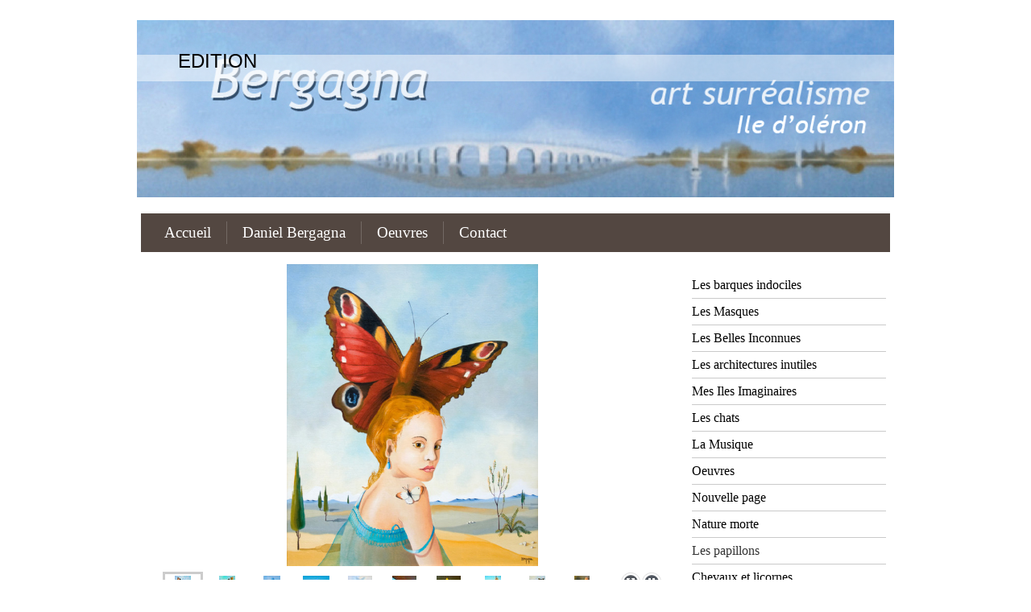

--- FILE ---
content_type: text/html; charset=UTF-8
request_url: https://www.daniel-bergagna.com/oeuvres/les-papillons/
body_size: 6103
content:
<!DOCTYPE html>
<html lang="fr"  ><head prefix="og: http://ogp.me/ns# fb: http://ogp.me/ns/fb# business: http://ogp.me/ns/business#">
    <meta http-equiv="Content-Type" content="text/html; charset=utf-8"/>
    <meta name="generator" content="IONOS MyWebsite"/>
        
    <link rel="dns-prefetch" href="//cdn.website-start.de/"/>
    <link rel="dns-prefetch" href="//105.mod.mywebsite-editor.com"/>
    <link rel="dns-prefetch" href="https://105.sb.mywebsite-editor.com/"/>
    <link rel="shortcut icon" href="//cdn.website-start.de/favicon.ico"/>
        <title>Daniel Bergagna - artiste peintre - oléron - Les papillons</title>
    
    

<meta name="format-detection" content="telephone=no"/>
        <meta name="keywords" content="OLERON - Balade découverte du Marais d'Oléron - Aquarelles et dessins sur la faune. Daniel Bergagna"/>
            <meta name="description" content="Daniel Bergagna - surréalisme - Ile d'Oléron"/>
            <meta name="robots" content="index,follow"/>
        <link href="https://www.daniel-bergagna.com/s/style/layout.css?1707391118" rel="stylesheet" type="text/css"/>
    <link href="https://www.daniel-bergagna.com/s/style/main.css?1707391118" rel="stylesheet" type="text/css"/>
    <link href="https://www.daniel-bergagna.com/s/style/font.css?1707391118" rel="stylesheet" type="text/css"/>
    <link href="//cdn.website-start.de/app/cdn/min/group/web.css?1763478093678" rel="stylesheet" type="text/css"/>
<link href="//cdn.website-start.de/app/cdn/min/moduleserver/css/fr_FR/common,shoppingbasket?1763478093678" rel="stylesheet" type="text/css"/>
    <link href="https://105.sb.mywebsite-editor.com/app/logstate2-css.php?site=751162596&amp;t=1768426719" rel="stylesheet" type="text/css"/>

<script type="text/javascript">
    /* <![CDATA[ */
var stagingMode = '';
    /* ]]> */
</script>
<script src="https://105.sb.mywebsite-editor.com/app/logstate-js.php?site=751162596&amp;t=1768426719"></script>

    <link href="https://www.daniel-bergagna.com/s/style/print.css?1763478093678" rel="stylesheet" media="print" type="text/css"/>
    <script type="text/javascript">
    /* <![CDATA[ */
    var systemurl = 'https://105.sb.mywebsite-editor.com/';
    var webPath = '/';
    var proxyName = '';
    var webServerName = 'www.daniel-bergagna.com';
    var sslServerUrl = 'https://www.daniel-bergagna.com';
    var nonSslServerUrl = 'http://www.daniel-bergagna.com';
    var webserverProtocol = 'http://';
    var nghScriptsUrlPrefix = '//105.mod.mywebsite-editor.com';
    var sessionNamespace = 'DIY_SB';
    var jimdoData = {
        cdnUrl:  '//cdn.website-start.de/',
        messages: {
            lightBox: {
    image : 'Image',
    of: 'sur'
}

        },
        isTrial: 0,
        pageId: 920072219    };
    var script_basisID = "751162596";

    diy = window.diy || {};
    diy.web = diy.web || {};

        diy.web.jsBaseUrl = "//cdn.website-start.de/s/build/";

    diy.context = diy.context || {};
    diy.context.type = diy.context.type || 'web';
    /* ]]> */
</script>

<script type="text/javascript" src="//cdn.website-start.de/app/cdn/min/group/web.js?1763478093678" crossorigin="anonymous"></script><script type="text/javascript" src="//cdn.website-start.de/s/build/web.bundle.js?1763478093678" crossorigin="anonymous"></script><script src="//cdn.website-start.de/app/cdn/min/moduleserver/js/fr_FR/common,shoppingbasket?1763478093678"></script>
<script type="text/javascript" src="https://cdn.website-start.de/proxy/apps/the5mu/resource/dependencies/"></script><script type="text/javascript">
                    if (typeof require !== 'undefined') {
                        require.config({
                            waitSeconds : 10,
                            baseUrl : 'https://cdn.website-start.de/proxy/apps/the5mu/js/'
                        });
                    }
                </script><script type="text/javascript" src="//cdn.website-start.de/app/cdn/min/group/pfcsupport.js?1763478093678" crossorigin="anonymous"></script>    <meta property="og:type" content="business.business"/>
    <meta property="og:url" content="https://www.daniel-bergagna.com/oeuvres/les-papillons/"/>
    <meta property="og:title" content="Daniel Bergagna - artiste peintre - oléron - Les papillons"/>
            <meta property="og:description" content="Daniel Bergagna - surréalisme - Ile d'Oléron"/>
                <meta property="og:image" content="https://www.daniel-bergagna.com/s/img/emotionheader.jpg"/>
        <meta property="business:contact_data:country_name" content="France"/>
    
    
    
    
    
    
    
    
</head>


<body class="body diyBgActive  cc-pagemode-default diy-market-fr_FR" data-pageid="920072219" id="page-920072219">
    
    <div class="diyw">
         	<div id="diywebContainer">	
			<div id="diywebHeader">
<style type="text/css" media="all">
.diyw div#emotion-header {
        max-width: 940px;
        max-height: 220px;
                background: #A0A0A0;
    }

.diyw div#emotion-header-title-bg {
    left: 0%;
    top: 20%;
    width: 100%;
    height: 15%;

    background-color: #FFFFFF;
    opacity: 0.50;
    filter: alpha(opacity = 50);
    }
.diyw img#emotion-header-logo {
    left: 1.00%;
    top: 0.00%;
    background: transparent;
                border: 1px solid #CCCCCC;
        padding: 0px;
                display: none;
    }

.diyw div#emotion-header strong#emotion-header-title {
    left: 7%;
    top: 20%;
    color: #000000;
        font: normal normal 24px/120% Helvetica, 'Helvetica Neue', 'Trebuchet MS', sans-serif;
}

.diyw div#emotion-no-bg-container{
    max-height: 220px;
}

.diyw div#emotion-no-bg-container .emotion-no-bg-height {
    margin-top: 23.40%;
}
</style>
<div id="emotion-header" data-action="loadView" data-params="active" data-imagescount="1">
            <img src="https://www.daniel-bergagna.com/s/img/emotionheader.jpg?1504100042.940px.220px" id="emotion-header-img" alt=""/>
            
        <div id="ehSlideshowPlaceholder">
            <div id="ehSlideShow">
                <div class="slide-container">
                                        <div style="background-color: #A0A0A0">
                            <img src="https://www.daniel-bergagna.com/s/img/emotionheader.jpg?1504100042.940px.220px" alt=""/>
                        </div>
                                    </div>
            </div>
        </div>


        <script type="text/javascript">
        //<![CDATA[
                diy.module.emotionHeader.slideShow.init({ slides: [{"url":"https:\/\/www.daniel-bergagna.com\/s\/img\/emotionheader.jpg?1504100042.940px.220px","image_alt":"","bgColor":"#A0A0A0"}] });
        //]]>
        </script>

    
            
        
            
                  	<div id="emotion-header-title-bg"></div>
    
            <strong id="emotion-header-title" style="text-align: left">EDITION</strong>
                    <div class="notranslate">
                <svg xmlns="http://www.w3.org/2000/svg" version="1.1" id="emotion-header-title-svg" viewBox="0 0 940 220" preserveAspectRatio="xMinYMin meet"><text style="font-family:Helvetica, 'Helvetica Neue', 'Trebuchet MS', sans-serif;font-size:24px;font-style:normal;font-weight:normal;fill:#000000;line-height:1.2em;"><tspan x="0" style="text-anchor: start" dy="0.95em">EDITION</tspan></text></svg>
            </div>
            
    
    <script type="text/javascript">
    //<![CDATA[
    (function ($) {
        function enableSvgTitle() {
                        var titleSvg = $('svg#emotion-header-title-svg'),
                titleHtml = $('#emotion-header-title'),
                emoWidthAbs = 940,
                emoHeightAbs = 220,
                offsetParent,
                titlePosition,
                svgBoxWidth,
                svgBoxHeight;

                        if (titleSvg.length && titleHtml.length) {
                offsetParent = titleHtml.offsetParent();
                titlePosition = titleHtml.position();
                svgBoxWidth = titleHtml.width();
                svgBoxHeight = titleHtml.height();

                                titleSvg.get(0).setAttribute('viewBox', '0 0 ' + svgBoxWidth + ' ' + svgBoxHeight);
                titleSvg.css({
                   left: Math.roundTo(100 * titlePosition.left / offsetParent.width(), 3) + '%',
                   top: Math.roundTo(100 * titlePosition.top / offsetParent.height(), 3) + '%',
                   width: Math.roundTo(100 * svgBoxWidth / emoWidthAbs, 3) + '%',
                   height: Math.roundTo(100 * svgBoxHeight / emoHeightAbs, 3) + '%'
                });

                titleHtml.css('visibility','hidden');
                titleSvg.css('visibility','visible');
            }
        }

        
            var posFunc = function($, overrideSize) {
                var elems = [], containerWidth, containerHeight;
                                    elems.push({
                        selector: '#emotion-header-title',
                        overrideSize: true,
                        horPos: 6,
                        vertPos: 19                    });
                    lastTitleWidth = $('#emotion-header-title').width();
                                                elems.push({
                    selector: '#emotion-header-title-bg',
                    horPos: 0,
                    vertPos: 23                });
                                
                containerWidth = parseInt('940');
                containerHeight = parseInt('220');

                for (var i = 0; i < elems.length; ++i) {
                    var el = elems[i],
                        $el = $(el.selector),
                        pos = {
                            left: el.horPos,
                            top: el.vertPos
                        };
                    if (!$el.length) continue;
                    var anchorPos = $el.anchorPosition();
                    anchorPos.$container = $('#emotion-header');

                    if (overrideSize === true || el.overrideSize === true) {
                        anchorPos.setContainerSize(containerWidth, containerHeight);
                    } else {
                        anchorPos.setContainerSize(null, null);
                    }

                    var pxPos = anchorPos.fromAnchorPosition(pos),
                        pcPos = anchorPos.toPercentPosition(pxPos);

                    var elPos = {};
                    if (!isNaN(parseFloat(pcPos.top)) && isFinite(pcPos.top)) {
                        elPos.top = pcPos.top + '%';
                    }
                    if (!isNaN(parseFloat(pcPos.left)) && isFinite(pcPos.left)) {
                        elPos.left = pcPos.left + '%';
                    }
                    $el.css(elPos);
                }

                // switch to svg title
                enableSvgTitle();
            };

                        var $emotionImg = jQuery('#emotion-header-img');
            if ($emotionImg.length > 0) {
                // first position the element based on stored size
                posFunc(jQuery, true);

                // trigger reposition using the real size when the element is loaded
                var ehLoadEvTriggered = false;
                $emotionImg.one('load', function(){
                    posFunc(jQuery);
                    ehLoadEvTriggered = true;
                                        diy.module.emotionHeader.slideShow.start();
                                    }).each(function() {
                                        if(this.complete || typeof this.complete === 'undefined') {
                        jQuery(this).load();
                    }
                });

                                noLoadTriggeredTimeoutId = setTimeout(function() {
                    if (!ehLoadEvTriggered) {
                        posFunc(jQuery);
                    }
                    window.clearTimeout(noLoadTriggeredTimeoutId)
                }, 5000);//after 5 seconds
            } else {
                jQuery(function(){
                    posFunc(jQuery);
                });
            }

                        if (jQuery.isBrowser && jQuery.isBrowser.ie8) {
                var longTitleRepositionCalls = 0;
                longTitleRepositionInterval = setInterval(function() {
                    if (lastTitleWidth > 0 && lastTitleWidth != jQuery('#emotion-header-title').width()) {
                        posFunc(jQuery);
                    }
                    longTitleRepositionCalls++;
                    // try this for 5 seconds
                    if (longTitleRepositionCalls === 5) {
                        window.clearInterval(longTitleRepositionInterval);
                    }
                }, 1000);//each 1 second
            }

            }(jQuery));
    //]]>
    </script>

    </div>
</div>

		    <div id="diywebAllContent">
		    
		    	<div id="diywebNavigationCenter">
	        	<div id="diywebNavigation"><div class="webnavigation"><ul id="mainNav1" class="mainNav1"><li class="navTopItemGroup_1"><a data-page-id="920072193" href="https://www.daniel-bergagna.com/" class="level_1"><span>Accueil</span></a></li><li class="navTopItemGroup_2"><a data-page-id="920072194" href="https://www.daniel-bergagna.com/daniel-bergagna/" class="level_1"><span>Daniel Bergagna</span></a></li><li class="navTopItemGroup_3"><a data-page-id="920072197" href="https://www.daniel-bergagna.com/oeuvres/" class="parent level_1"><span>Oeuvres</span></a></li><li class="navTopItemGroup_4"><a data-page-id="920072200" href="https://www.daniel-bergagna.com/contact/" class="level_1"><span>Contact</span></a></li></ul></div></div>
	        	</div>

		        <div id="diywebMainContent">
		            <div id="diywebMainContentCenter">
        <div id="content_area">
        	<div id="content_start"></div>
        	
        
        <div id="matrix_1024270089" class="sortable-matrix" data-matrixId="1024270089"><div class="n module-type-gallery diyfeLiveArea "> <div class="ccgalerie slideshow clearover" id="slideshow-gallery-5784431180" data-jsclass="GallerySlideshow" data-jsoptions="effect: 'fade',changeTime: 7000,maxHeight: '375px',navigation: true,startPaused: false">

    <div class="thumb_pro1">
    	<div class="innerthumbnail">
    		<a title="Mme Butterfly 3/4 (65 x 54 cm)" href="https://www.daniel-bergagna.com/s/cc_images/cache_2483840231.jpg" data-is-image="true" target="_blank">    			<img data-width="500" data-height="600" src="https://www.daniel-bergagna.com/s/cc_images/thumb_2483840231.jpg" title="Mme Butterfly 3/4 (65 x 54 cm)"/>
    		</a>    	</div>
    </div>
        <div class="thumb_pro1">
    	<div class="innerthumbnail">
    		<a title="Mme Butterfly profil  (65 x 54 cm)" href="https://www.daniel-bergagna.com/s/cc_images/cache_2483840232.jpg" data-is-image="true" target="_blank">    			<img data-width="503" data-height="600" src="https://www.daniel-bergagna.com/s/cc_images/thumb_2483840232.jpg" title="Mme Butterfly profil  (65 x 54 cm)"/>
    		</a>    	</div>
    </div>
        <div class="thumb_pro1">
    	<div class="innerthumbnail">
    		<a title="Le Belle Dame     (46 x 38 cm)" href="https://www.daniel-bergagna.com/s/cc_images/cache_2483840233.jpg" data-is-image="true" target="_blank">    			<img data-width="505" data-height="600" src="https://www.daniel-bergagna.com/s/cc_images/thumb_2483840233.jpg" title="Le Belle Dame     (46 x 38 cm)"/>
    		</a>    	</div>
    </div>
        <div class="thumb_pro1">
    	<div class="innerthumbnail">
    		<a title="La Récrée     (35 x 27 cm)" href="https://www.daniel-bergagna.com/s/cc_images/cache_2483840234.jpg" data-is-image="true" target="_blank">    			<img data-width="793" data-height="600" src="https://www.daniel-bergagna.com/s/cc_images/thumb_2483840234.jpg" title="La Récrée     (35 x 27 cm)"/>
    		</a>    	</div>
    </div>
        <div class="thumb_pro1">
    	<div class="innerthumbnail">
    		<a title="Le Monarque   (41 x 33 cm)" href="https://www.daniel-bergagna.com/s/cc_images/cache_2483840235.jpg" data-is-image="true" target="_blank">    			<img data-width="733" data-height="600" src="https://www.daniel-bergagna.com/s/cc_images/thumb_2483840235.jpg" title="Le Monarque   (41 x 33 cm)"/>
    		</a>    	</div>
    </div>
        <div class="thumb_pro1">
    	<div class="innerthumbnail">
    		<a title="Progapati    (27 x 22 cm)" href="https://www.daniel-bergagna.com/s/cc_images/cache_2483840236.jpg" data-is-image="true" target="_blank">    			<img data-width="742" data-height="600" src="https://www.daniel-bergagna.com/s/cc_images/thumb_2483840236.jpg" title="Progapati    (27 x 22 cm)"/>
    		</a>    	</div>
    </div>
        <div class="thumb_pro1">
    	<div class="innerthumbnail">
    		<a title="Papillon cherry   (46 x 38 cm)" href="https://www.daniel-bergagna.com/s/cc_images/cache_2483840237.jpg" data-is-image="true" target="_blank">    			<img data-width="738" data-height="600" src="https://www.daniel-bergagna.com/s/cc_images/thumb_2483840237.jpg" title="Papillon cherry   (46 x 38 cm)"/>
    		</a>    	</div>
    </div>
        <div class="thumb_pro1">
    	<div class="innerthumbnail">
    		<a title="Toupie or not toupie   (27 x 22 cm)" href="https://www.daniel-bergagna.com/s/cc_images/cache_2483840238.jpg" data-is-image="true" target="_blank">    			<img data-width="486" data-height="600" src="https://www.daniel-bergagna.com/s/cc_images/thumb_2483840238.jpg" title="Toupie or not toupie   (27 x 22 cm)"/>
    		</a>    	</div>
    </div>
        <div class="thumb_pro1">
    	<div class="innerthumbnail">
    		<a title="Jeux de mains  (41 x 33 cm)" href="https://www.daniel-bergagna.com/s/cc_images/cache_2483840239.jpg" data-is-image="true" target="_blank">    			<img data-width="482" data-height="600" src="https://www.daniel-bergagna.com/s/cc_images/thumb_2483840239.jpg" title="Jeux de mains  (41 x 33 cm)"/>
    		</a>    	</div>
    </div>
        <div class="thumb_pro1">
    	<div class="innerthumbnail">
    		<a title="L'âge d'or (41x33cm)" href="https://www.daniel-bergagna.com/s/cc_images/cache_2483840240.JPG" data-is-image="true" target="_blank">    			<img data-width="611" data-height="768" src="https://www.daniel-bergagna.com/s/cc_images/thumb_2483840240.JPG" title="L'âge d'or (41x33cm)"/>
    		</a>    	</div>
    </div>
    </div>
 </div></div>
        
        
        </div></div>
		        </div>
		        
		       <div id="diywebSidebar" class="">
		            <div id="diywebSidebarCenter">
		                
		                <div id="diywebSubNavigation"><div class="webnavigation"><ul id="mainNav2" class="mainNav2"><li class="navTopItemGroup_0"><a data-page-id="920072205" href="https://www.daniel-bergagna.com/oeuvres/les-barques-indociles/" class="level_2"><span>Les barques indociles</span></a></li><li class="navTopItemGroup_0"><a data-page-id="920072211" href="https://www.daniel-bergagna.com/oeuvres/les-masques/" class="level_2"><span>Les Masques</span></a></li><li class="navTopItemGroup_0"><a data-page-id="920072206" href="https://www.daniel-bergagna.com/oeuvres/les-belles-inconnues/" class="level_2"><span>Les Belles Inconnues</span></a></li><li class="navTopItemGroup_0"><a data-page-id="920072204" href="https://www.daniel-bergagna.com/oeuvres/les-architectures-inutiles/" class="level_2"><span>Les architectures inutiles</span></a></li><li class="navTopItemGroup_0"><a data-page-id="920072221" href="https://www.daniel-bergagna.com/oeuvres/mes-iles-imaginaires/" class="level_2"><span>Mes Iles Imaginaires</span></a></li><li class="navTopItemGroup_0"><a data-page-id="920072208" href="https://www.daniel-bergagna.com/oeuvres/les-chats/" class="level_2"><span>Les chats</span></a></li><li class="navTopItemGroup_0"><a data-page-id="920072212" href="https://www.daniel-bergagna.com/oeuvres/la-musique/" class="level_2"><span>La Musique</span></a></li><li class="navTopItemGroup_0"><a data-page-id="924150870" href="https://www.daniel-bergagna.com/oeuvres-1/" class="level_2"><span>Oeuvres</span></a></li><li class="navTopItemGroup_0"><a data-page-id="924150869" href="https://www.daniel-bergagna.com/nouvelle-page/" class="level_2"><span>Nouvelle page</span></a></li><li class="navTopItemGroup_0"><a data-page-id="920072210" href="https://www.daniel-bergagna.com/oeuvres/nature-morte/" class="level_2"><span>Nature morte</span></a></li><li class="navTopItemGroup_0"><a data-page-id="920072219" href="https://www.daniel-bergagna.com/oeuvres/les-papillons/" class="current level_2"><span>Les papillons</span></a></li><li class="navTopItemGroup_0"><a data-page-id="923797663" href="https://www.daniel-bergagna.com/oeuvres/chevaux-et-licornes/" class="level_2"><span>Chevaux et licornes</span></a></li><li class="navTopItemGroup_0"><a data-page-id="920072220" href="https://www.daniel-bergagna.com/oeuvres/arthur-rimbaud/" class="level_2"><span>Arthur Rimbaud</span></a></li><li class="navTopItemGroup_0"><a data-page-id="920072209" href="https://www.daniel-bergagna.com/oeuvres/hors-thèmes/" class="level_2"><span>Hors thèmes</span></a></li><li class="navTopItemGroup_0"><a data-page-id="924114076" href="https://www.daniel-bergagna.com/oeuvres/les-villas/" class="level_2"><span>Les Villas</span></a></li><li class="navTopItemGroup_0"><a data-page-id="924052253" href="https://www.daniel-bergagna.com/oeuvres/dessins/" class="level_2"><span>Dessins</span></a></li><li class="navTopItemGroup_0"><a data-page-id="920072199" href="https://www.daniel-bergagna.com/oeuvres/actualités/" class="level_2"><span>Actualités</span></a></li></ul></div></div>
		                
		                <div id="diywebSubContent"><div id="matrix_1024270067" class="sortable-matrix" data-matrixId="1024270067"><div class="n module-type-header diyfeLiveArea "> <h1><span class="diyfeDecoration">Daniel Bergagna</span></h1> </div><div class="n module-type-text diyfeLiveArea "> <p><span style="color: #1e5ab5;">Pour visiter l'atelier...</span></p>
<p><span style="color: #1e5ab5;">tél 05 46 47 27 74</span></p>
<p><span style="color: #1e5ab5;">      06 72 47 87 42 </span></p>
<p><span style="color: #1e5ab5;">ou par mail: danielbergagna17@gmail.com</span></p>
<p><span style="color: #1e5ab5;"><span style="color: #1e5ab5;">GPS: N.45.95705°   et   w.1.25851°</span></span></p>
<p> </p>
<p> </p> </div><div class="n module-type-hr diyfeLiveArea "> <div style="padding: 0px 0px">
    <div class="hr"></div>
</div>
 </div><div class="n module-type-header diyfeLiveArea "> <h1><span class="diyfeDecoration">Actualités</span></h1> </div><div class="n module-type-textWithImage diyfeLiveArea "> 
<div class="clearover " id="textWithImage-5797309678">
<div class="align-container imgright" style="max-width: 100%; width: 180px;">
    <a class="imagewrapper" href="https://www.daniel-bergagna.com/s/cc_images/teaserbox_2450071177.jpg?t=1580405447" rel="lightbox[5797309678]">
        <img src="https://www.daniel-bergagna.com/s/cc_images/cache_2450071177.jpg?t=1580405447" id="image_5797309678" alt="" style="width:100%"/>
    </a>


</div> 
<div class="textwrapper">
<p style="text-align: center;"><span style="color: #000000;">Florilège - 72 pages - 20€</span></p>
<p style="text-align: center;"><span style="color: #000000;">Possibilité d'expédition</span></p>
</div>
</div> 
<script type="text/javascript">
    //<![CDATA[
    jQuery(document).ready(function($){
        var $target = $('#textWithImage-5797309678');

        if ($.fn.swipebox && Modernizr.touch) {
            $target
                .find('a[rel*="lightbox"]')
                .addClass('swipebox')
                .swipebox();
        } else {
            $target.tinyLightbox({
                item: 'a[rel*="lightbox"]',
                cycle: false,
                hideNavigation: true
            });
        }
    });
    //]]>
</script>
 </div></div></div>
		            </div>
		        </div>
		    
			</div>		
	<div id="diywebFooter"><div id="diywebFooterCenter"><div id="contentfooter">
    <div class="leftrow">
                        <a rel="nofollow" href="javascript:window.print();">
                    <img class="inline" height="14" width="18" src="//cdn.website-start.de/s/img/cc/printer.gif" alt=""/>
                    Version imprimable                </a> <span class="footer-separator">|</span>
                <a href="https://www.daniel-bergagna.com/sitemap/">Plan du site</a>
                        <br/> © daniel bergagna 2012 - Conception ART SUD IMAGES - Tous droits réservés !
            </div>
    <script type="text/javascript">
        window.diy.ux.Captcha.locales = {
            generateNewCode: 'Générer un nouveau code',
            enterCode: 'Veuillez entrer le code.'
        };
        window.diy.ux.Cap2.locales = {
            generateNewCode: 'Générer un nouveau code',
            enterCode: 'Veuillez entrer le code.'
        };
    </script>
    <div class="rightrow">
                    <span class="loggedout">
                <a rel="nofollow" id="login" href="https://login.1and1-editor.com/751162596/www.daniel-bergagna.com/fr?pageId=920072219">
                    Connexion                </a>
            </span>
                
                <span class="loggedin">
            <a rel="nofollow" id="logout" href="https://105.sb.mywebsite-editor.com/app/cms/logout.php">Déconnexion</a> <span class="footer-separator">|</span>
            <a rel="nofollow" id="edit" href="https://105.sb.mywebsite-editor.com/app/751162596/920072219/">Modifier</a>
        </span>
    </div>
</div>
            <div id="loginbox" class="hidden">
                <script type="text/javascript">
                    /* <![CDATA[ */
                    function forgotpw_popup() {
                        var url = 'https://motdepasse.1and1.fr/xml/request/RequestStart';
                        fenster = window.open(url, "fenster1", "width=600,height=400,status=yes,scrollbars=yes,resizable=yes");
                        // IE8 doesn't return the window reference instantly or at all.
                        // It may appear the call failed and fenster is null
                        if (fenster && fenster.focus) {
                            fenster.focus();
                        }
                    }
                    /* ]]> */
                </script>
                                <img class="logo" src="//cdn.website-start.de/s/img/logo.gif" alt="IONOS" title="IONOS"/>

                <div id="loginboxOuter"></div>
            </div>
        
</div></div>
    </div>
    </div>

    
    </body>


<!-- rendered at Sat, 27 Dec 2025 05:02:27 +0100 -->
</html>


--- FILE ---
content_type: text/css
request_url: https://www.daniel-bergagna.com/s/style/layout.css?1707391118
body_size: 1888
content:
 /*CSS RESET*/

html
{
	margin: 0;
	padding: 0;
}

html .diyw
{
	border: 0;
	font-size: 100%;
	font: inherit;
	vertical-align: baseline;
}

 body
{
	margin: 0;
	padding: 0;
}

 body .diyw
{
	border: 0;
	font-size: 100%;
	font: inherit;
	vertical-align: baseline;
}
 .diyw div, .diyw span, .diyw applet, .diyw object, .diyw iframe, .diyw blockquote, .diyw pre,
.diyw a, .diyw abbr, .diyw acronym, .diyw address, .diyw big, .diyw cite, .diyw code,
.diyw del, .diyw dfn, .diyw fieldset, .diyw form, .diyw label, .diyw legend,
.diyw table, .diyw caption, .diyw tbody, .diyw tfoot, .diyw thead, .diyw tr, .diyw th, .diyw td,
.diyw article, .diyw aside, .diyw canvas, .diyw details, .diyw embed, 
.diyw figure, .diyw figcaption, .diyw footer, .diyw header, .diyw hgroup, 
.diyw menu, .diyw nav, .diyw output, .diyw ruby, .diyw section, .diyw summary,
.diyw time, .diyw mark, .diyw audio, .diyw video {
	margin: 0;
	padding: 0;
	border: 0;
	font-size: 100%;
	font: inherit;
	vertical-align: baseline;
}
/* HTML5 display-role reset for older browsers */
.diyw article, .diyw aside, .diyw details, .diyw figcaption, .diyw figure, 
.diyw footer, .diyw header, .diyw hgroup, .diyw menu, .diyw nav, .diyw section {
	display: block;
}

.diyw #mainNav1 a,.diyw #mainNav2 a, .diyw #mainNav3 a{
 white-space: normal;
 word-wrap: break-word;
 word-break: break-all;	   
}


/* LAYOUT SETTINGS */

html body 
{
	height: auto;
}


body 
{
	background-color:#827c6d;
}

body .diyw 
{
 	min-height:100%;
 	font-family: arial;
 	font-size:12px;
 	color:#4d4d4d;
}

.diyw #diywebContainer{
	width:950px;
 	height:100%;
 	min-height:100%;
 	margin:auto;
 	margin-top: 20px;
}
.diyw #diywebHeader{
	background:#fff;
	width:940px;
	height:auto;
	float:left;
	padding:5px;
}
.diyw #diywebAllContent{
	background:white;
	width:930px;
	height:auto;
 	float:left;
 	position:relative;
 	margin-top:5px;
 	padding:10px;
}
.diyw #diywebNavigationCenter{
	background:#534741;
	width:930px;
	height: auto;
	float:left;
}
.diyw #diywebNavigation{
	width:100%;
	height: auto;
	float:left;
}
.diyw #diywebMainContent{
	background: white;
 	width: 69.2%;
 	height:auto;
	padding:10px 25px 25px 15px;
	line-height: 1.4em;
}
.diyw #diywebSidebar {
	width: 26%;
	padding-top:25px;
	background: white;
}
.diyw #diywebSubContent{
	padding:10px 5px 25px 15px;
	line-height: 1.4em;
}
.diyw #diywebMainContent, .diyw #diywebSidebar {
 	float: left;
}
.diyw .diywebListItem{
 	width: inherit;
	display: block;
}
.diyw #diywebFooter{
	background: white;
    height:70px;
    position: relative;
    float:none;
    clear:both;
    margin-bottom:20px;
    padding:0px;
}
.diyw #diywebFooterCenter{
	padding:5px 25px;
	height:32px;
	margin:auto;
}

/*STYLES*/
 .diyw a{
	color: #534741;
}
.diyw h1,.diyw h2,.diyw #mainNav1, .diyw #mainNav2{
	font-family: 'times new roman';
}
.diyw h1{
	color: #2b2420;
	font-size:30px;
	font-weight:bold;
	text-transform: uppercase;
	line-height: 30px;
}
.diyw h2{
	color: #2b2420;
	font-size:20px;
	font-weight:bold;
	text-transform: uppercase;
}
.diyw #diywebSidebar h1{
	font-size:17px;
}
.diyw #diywebSidebar h2{
	font-size:16px;
	font-weight:normal;
}
.diyw #diywebFooterCenter, .diyw #diywebFooterCenter a{
	color:#4d4d4d;
	font-size: 12px;
	font-family: arial;
	text-decoration: none;
}

/*Menü1*/
.diyw .mainNav1{
	padding:10px;
}
.diyw #mainNav1,
.diyw #mainNav2,
.diyw #mainNav3 {
 list-style: none;
 margin: 0;
 /*padding: 0;*/
 white-space: nowrap;
}
.diyw #mainNav1 li,.diyw #mainNav1 li:hover{
	background-repeat: repeat-x;
	float: left;
	width:auto;
	display: block;
	border-left:1px solid #736964;
}
.diyw #mainNav1 li:first-child{
	border-left:none;
}
.diyw #mainNav1 a, .diyw #mainNav1 a:hover{
	padding:5px 15px 5px 15px;
	text-decoration: none;
	font-size:19px;
	font-family: 'times new roman';
	text-align:center;
	font-weight: normal;
	display: block;
	margin-right:4px;
	margin-left:4px;
}
.diyw #mainNav1 a{
	color:#fff;
}
.diyw #mainNav1 a:hover, .diyw #mainNav1 a.current{
	color:#fff;
	background: #72635d;
}
.diyw #mainNav1 li:first-child{

}
.diyw #mainNav2 a, .diyw #mainNav3 a{
 
}
.diyw #mainNav1 a, .diyw #mainNav2 a, .diyw #mainNav3 a {
 display: block;
}

/*Submenü*/
.diyw #mainNav2{
	border-bottom: 1px solid #cacaca;
	width:100%;
	padding: 0;
}
.diyw #mainNav2 li.navTopItemGroup_0{
	color:#000;
	display:block;
	font-size: 18px;
/*	background-image: url(https://www.daniel-bergagna.com/s/img/submenu_li.png);
	background-position: 0px 50%;
	background-repeat: no-repeat;
	padding-left:20px;*/
	line-height:1.8em;
	border-top: 1px solid #cacaca;
}
.diyw #mainNav2 li:first-child{
	border-top: none;
}
.diyw #mainNav2 a{
	color:#000;
	font-size: 16px;
	font-family: georgia;
	display:block;
	text-decoration: none;
}
.diyw #mainNav2 li a.current,.diyw #mainNav2 a:hover{/*
	background-image: url(https://www.daniel-bergagna.com/s/img/submenu_active_li.jpg);*/
	background-position: 0px 50%;
	background-repeat: no-repeat;
	color:#333;
}
.diyw #mainNav3 a{
	color:#000;
	font-size: 13px;
	font-family: georgia;
	display:block;
	text-decoration: none;
	margin-top:-10px;
}
.diyw #mainNav3 li.navTopItemGroup_0{
	color:#000;
	font-size: 16px;
	display:block;
	background-image: none;
	padding-left:10px;
	border-bottom: none;
	border-top: none;/*
	background-image: url(https://www.daniel-bergagna.com/s/img/submenu_li.jpg);*/
	background-position: 0px 50%;
	background-repeat: no-repeat;
}
.diyw #mainNav3 li a.current,.diyw #mainNav3 a:hover{
	color:#333;
}

/* CLEARFIX */
.diyw #diywebAllContent:before,
.diyw #diywebAllContent:after,
.diyw #mainNav1:before,
.diyw #mainNav1:after,
.diyw #mainNav2:before,
.diyw #mainNav2:after,
.diyw #mainNav3:before,
.diyw #mainNav4:after,
.diyw .thumbElement {
    content: "\0020"; 
    display: block; 
    height: 0; 
    overflow: hidden;
}

.diyw #mainNav1:after, .diyw #mainNav2:after, .diyw #mainNav3:after, .diyw #diywebAllContent:after, .diyw .thumbElement  { 
 clear: both; 
}

.diyw #mainNav1, .diyw #mainNav2, .diyw #mainNav3, .diyw #diywebAllContent, .diyw .thumbElement { 
 zoom: 1; 
}

--- FILE ---
content_type: text/css
request_url: https://www.daniel-bergagna.com/s/style/font.css?1707391118
body_size: 322
content:
@charset "utf-8";

body .diyw {}

html body .diyw, html .diyw p, html .diyw table, html .diyw td
{
	font:normal 13px/140% "Trebuchet MS", Helvetica, sans-serif;
	color:#0325bc;
}

html .diyw h1
{
	font:bold 18px/140% "Trebuchet MS", Helvetica, sans-serif;
	color:#666666;
	
}

html .diyw h2
{
	font:bold 20px/140% "Times New Roman", Times, serif;
	color:#2b2420;
	
}

/* Blog */

.diyw a.trackbackUrl, 
.diyw a.trackbackUrl:link,
.diyw a.trackbackUrl:visited,
.diyw a.trackbackUrl:hover,
.diyw a.trackbackUrl:active
{
	background:#EEEEEE none repeat scroll 0% 0%;
	border:1px solid black;
	color:#333333;
	padding:2px;
	text-decoration:none;
}

.diyw a:link,
.diyw a:visited
{
	text-decoration: underline; /* fix */
	color:#999999; 
}

.diyw a:active, 
.diyw a:hover
{
	text-decoration:none; /* fix */
	color: #999999;
}

html .diyw div.hr
{
	border-bottom-style:solid;
	border-bottom-width:1px; /* fix */
	border-color: #000000;
	height: 1px;
}